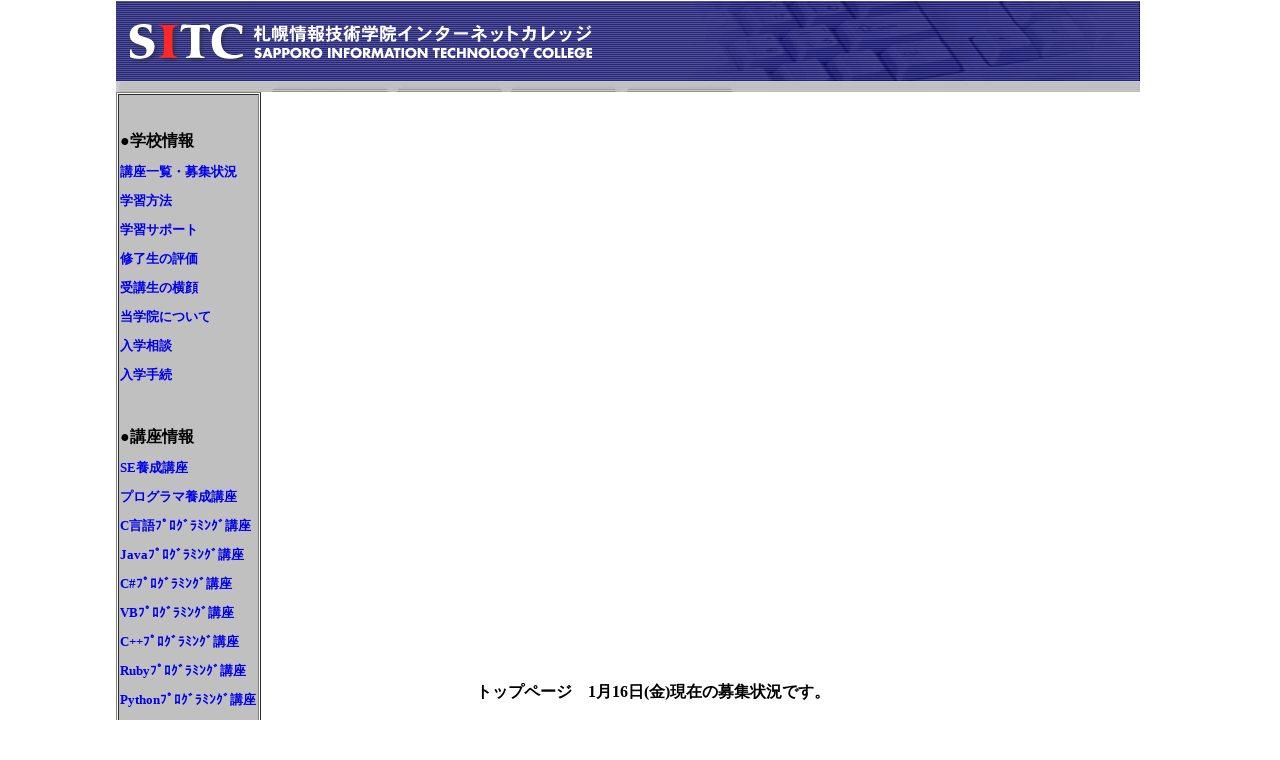

--- FILE ---
content_type: text/html
request_url: http://sitc.ac/
body_size: 20838
content:
<html>
<head>

<!-- Google tag (gtag.js) -->
<script async src="https://www.googletagmanager.com/gtag/js?id=G-4F9RK0WMTK"></script>
<script>
  window.dataLayer = window.dataLayer || [];
  function gtag(){dataLayer.push(arguments);}
  gtag('js', new Date());

  gtag('config', 'G-4F9RK0WMTK');
  gtag('config', 'AW-758163957');
</script>


<!-- Event snippet for ���w�葱 (1) conversion page --> <script> gtag('event', 'conversion', { 'send_to': 'AW-758163957/cUKLCJHGuPgYEPXTwukC', 'transaction_id': '' }); </script> 


<!-- Yahoo GlobalTag -->
<script async src="https://s.yimg.jp/images/listing/tool/cv/ytag.js"></script>
<script>
window.yjDataLayer = window.yjDataLayer || [];
function ytag() { yjDataLayer.push(arguments); }
ytag({"type":"ycl_cookie", "config":{"ycl_use_non_cookie_storage":true}});
</script>
<!-- END Yahoo GlobalTag -->

<!-- Yahoo ConversionTag -->
<script async>
ytag({
  "type": "yss_conversion",
  "config": {
    "yahoo_conversion_id": "1000375535",
    "yahoo_conversion_label": "Gg4CCMjg56IBENj3h-4D",
    "yahoo_conversion_value": "0"
  }
});
</script>
<!-- END Yahoo ConversionTag -->


<script async src="https://s.yimg.jp/images/listing/tool/cv/ytag.js"></script>
<script>
window.yjDataLayer = window.yjDataLayer || [];
function ytag() { yjDataLayer.push(arguments); }
ytag({"type":"ycl_cookie", "config":{"ycl_use_non_cookie_storage":true}});
</script>


<script async>
ytag({
  "type":"yjad_conversion",
  "config":{
    "yahoo_ydn_conv_io": "pFeFA2QOLDWHwzBDc_Jf",
    "yahoo_ydn_conv_label": "",
    "yahoo_ydn_conv_transaction_id": "",
    "yahoo_ydn_conv_value": "0"
  }
});
</script>




<meta http-equiv="Content-Type" content="text/html;">
<META NAME="keywords" CONTENT="SITC,�D�y���Z�p�w�@,�ʐM����,�ʐM�u��,�{��,�v���O���},�V�X�e���G���W�j�A,PG,SE,�v���O���~���O,�v���O����,�b����,Java,C++,Perl,VB,VC++,HTML,XML,Excel,Access,�}�N��,VBA">

<meta name="robots" content="index,follow">

<meta name="description" content="���w�@�͏��Z�p���Z�ł���A��񏈗��Z�p�Ҏ��i�擾�҂𒆐S�Ƃ����u�t�w�ɂ��I�m�Ȏw���A���Ԓ�����A��u���Ԃ̖��������Ȃǂ̖��S�̃T�|�[�g�̐����m�����Ă���܂��B">
<title>SITC�D�y���Z�p�w�@�C���^�[�l�b�g�J���b�W</title>

<style>
    a {text-decoration: none;}
    p {line-height: 1;}
</style>



</head>
<body bgcolor="#ffffff" leftmargin="0" topmargin="0" marginwidth="0" marginheight="0" >
<table border="0" cellpadding="0" cellspacing="0" width="1024" align="center">
  <tr> 
    <td width="134"><img src="spacer.gif" width="134" height="1" border="0"></td>
    <td width="131"><img src="spacer.gif" width="119" height="1" border="0"></td>
    <td width="114"><img src="spacer.gif" width="114" height="1" border="0"></td>
    <td width="115"><img src="spacer.gif" width="115" height="1" border="0"></td>
    <td width="116"><img src="spacer.gif" width="116" height="1" border="0"></td>
    <td width="308"><img src="spacer.gif" width="308" height="1" border="0"></td>
    <td width="118"><img src="spacer.gif" width="118" height="1" border="0"></td>
    <td width="1"><img src="spacer.gif" width="1" height="1" border="0"></td>
  </tr>
  <tr> 
    <td colspan="7"><img name="sitc2_r1_c1" src="sitc2_r1_c1.gif" width="134" height="80" border="0"><a name="top"></a><img name="sitc2_r1_c2" src="sitc2_r1_c2.gif" width="348" height="80" border="0"><img name="sitc2_r1_c5" src="sitc2_r1_c5.gif" width="424" height="80" border="0"><img name="sitc2_r1_c7" src="sitc2_r1_c7.gif" width="118" height="80" border="0"></td>
    <td width="1"><img src="spacer.gif" width="1" height="80" border="0"></td>
  </tr>
  <tr> 
    <td width="134"><img name="sitc2_r2_c1" src="sitc2_r2_c1.gif" width="145" height="11" border="0"></td>
    <td valign="top" width="131"><img name="sitc2_r2_c2" src="sitc2_r2_c2.gif" width="131" height="11" border="0"></td>
    <td width="114"><img name="sitc2_r2_c3" src="sitc2_r2_c3.gif" width="114" height="11" border="0"></td>
    <td width="115"><img name="sitc2_r2_c4" src="sitc2_r2_c4.gif" width="115" height="11" border="0"></td>
    <td width="116"><img name="sitc2_r2_c5" src="sitc2_r2_c5.gif" width="116" height="11" border="0"></td>
    <td width="308"><img name="sitc2_r2_c6" src="sitc2_r2_c6.gif" width="308" height="11" border="0"></td>
    <td width="95"><img name="sitc2_r2_c7" src="sitc2_r2_c7.gif" width="95" height="11" border="0"></td>
    <td width="1"><img src="spacer.gif" width="1" height="10" border="0"></td>
  </tr>

  <tr> 
    <td rowspan="2" width="134" height="50" valign="top">
     <div align="center">
        <center>
        <table border="1" cellspacing="1" width="100%">
          <tr>
            <td width="100%" bgcolor="#C0C0C0"> 
            <font face="$�i�r�S�V�b�N" color="#C0C0C0">�E</font>
            <p><b>���w�Z���</b></p>
            <p><font size="2"><a href="index.html"><b>�u���ꗗ�E��W��</b></a></font></p>
            <p><font size="2"><a href="gakushu.html"><b>�w�K���@</b></a></font></p>
            <p><font size="2"><a href="suport.html"><b>�w�K�T�|�[�g</b></a></font></p>
            <p><font size="2"><a href="hyouka.html"><b>�C�����̕]��</b></a></font></p>
            <p><font size="2"><a href="yokogao.html"><b>��u���̉���</b></a></font></p>
            <p><font size="2"><a href="tougakuin.html"><b>���w�@�ɂ���</b></a></font></p>
            <p><font size="2"><a href="soudan.html"><b>���w���k</b></a></font></p>
            <p><font size="2"><a href="nyu.html"><b>���w�葱</b></a></font></p>
            <p>�@</p>
            <p><b>���u�����</b></p>
            <p><font size="2"><a href="ap.html"><b>SE�{���u��</b></a></font></p>
            <p><font size="2"><a href="ak.html"><b>�v���O���}�{���u��</b></a></font></p>
            <p><font size="2"><a href="ac.html"><b>C������۸���ݸލu��</b></a></font></p>
            <p><font size="2"><a href="ad.html"><b>Java��۸���ݸލu��</b></a></font></p>
            <p><font size="2"><a href="av.html"><b>C#��۸���ݸލu��</b></a></font></p>
            <p><font size="2"><a href="aw.html"><b>VB��۸���ݸލu��</b></a></font></p>
            <p><font size="2"><a href="g5.html"><b>C++��۸���ݸލu��</b></a></font></p>
            <p><font size="2"><a href="g6.html"><b>Ruby��۸���ݸލu��</b></a></font></p>
            <p><font size="2"><a href="g7.html"><b>Python��۸���ݸލu��</b></a></font></p>
            <p><font size="2"><a href="d1.html"><b>HTML�u��</b></a></font></p>
            <p><font size="2"><a href="d2.html"><b>JavaScript�u��</b></a></font></p>
            <p><font size="2"><a href="d3.html"><b>PHP�u��</b></a></font></p>
            <p><font size="2"><a href="ag.html"><b>���p��񎎌��u��</b></a></font></p>
            <p><font size="2"><a href="ah.html"><b>��{��񎎌��u��</b></a></font></p>
            <p><font size="2"><a href="as.html"><b>IT�p�X�|�[�g�����u��</b></a></font></p>
            <p><font size="2"><a href="e1.html"><b>Excel��b�u��</b></a></font></p>
            <p><font size="2"><a href="e2.html"><b>Excel���p�u��</b></a></font></p>
            <p><font size="2"><a href="e3.html"><b>Excel�}�N���u��</b></a></font></p>
            <p><font size="2"><a href="e4.html"><b>ExcelVBA�u��</b></a></font></p>
            <p><font size="2"><a href="f1.html"><b>Access��b�u��</b></a></font></p>
            <p><font size="2"><a href="f2.html"><b>Access���p�u��</b></a></font></p>
            <p>�@</p>
            <p><b>���֘A�R����</b></p>
            <p><font size="2"><a href="kanren/kanren.html"><b>�֘A�R����</b></a></font></p>
            <p><font size="2"><a href="yogo/yogo.html"><b>�֘A�p��W</b></a></font></p>
            <p>�@</p>
            </td>
          </tr>
        </table>
        </center>
      </div>

    </td>
  </tr>



  <tr> 
    <td rowspan="11" colspan="5" valign="top" height="1038" width="790">

      <p>�@</p>
      <p align="center"><b>�g�b�v�y�[�W�@1��16��(��)���݂̕�W�󋵂ł��B</b></p>
      <p>�@</p>

      <div align="center">
        <center>
        <table border="1" cellspacing="1" width="90%">
          <tr>
            <td width="100%" bgcolor="#000066" colspan="2">
              <p align="center"><b><font color="#FFFFFF">�D�y���Z�p�w�@�@������</font></b></td>
          </tr>
          <tr>
            <td width="40%" bgcolor="#CCFFCC" valign="middle" align="center"><img src="index1.JPG" width="250" height="180" border="0">
            </td>
            <td width="60%" bgcolor="#CCFFCC">
              <p>1�����̎�u����W���J�n�������܂��B</p>
              <p>�L�����@�}�G�J������@SE�Ƃ��ďA�E�B</p>
              <p>12�����̎�u����W���J�n�������܂��B</p>
              <p>��茧�@�J���_����@�v���O���}�Ƃ��ďA�E�B</p>
              <p>���m���@���_����@SE�Ƃ��ďA�E�B</p>
              <p>11�����̎�u����W���J�n�������܂��B</p>
              <p>���{�@�t�i�R�V����@SE�Ƃ��ďA�E�B</p>
            </td>
          </tr>
        </table>
        </center>
      </div>


      <p>�@</p>

      <div align="center">
        <center>
        <table border="1" cellspacing="1" width="90%" height="285">
          <tr>
            <td width="100%" height="16" colspan="4" bgcolor="#000066">
              <p align="center"><b><font color="#FFFFFF">�u���ꗗ����ѕ�W��</font></b></td>
          </tr>
          <tr>
            <td width="100%" height="18" colspan="4" bgcolor="#CCFFCC">
      
      <p>���w�@�ł�<a href="programer.html">�Z�p�҂̗{��</a>�A�X�L���A�b�v�A���Z�p�̕��y��ړI�Ƃ��ĉ��L�u�����J�u���Ă���܂��B</p>
      
      <p>�e�u���͎�u���ւ�<a href="suport.html">�w�K�T�|�[�g</a>�̎����m�ۂ��邽�ߌ��Ԓ�����i�P�O���j�Ƃ��Ă���܂��B</p>
      
      <p>����������������ɂĕ�W���J�n�������܂��B</p>
      
      <p>����ƂȂ��Ă���u����<a href="nyu.html">���w�葱</a>����t���Ă���܂��B�i������������̓��w�ƂȂ�܂��j</p>
      
            </td>
          </tr>
          <tr>
            <td width="100%" height="9" colspan="4" bgcolor="#000066">
              <p align="center"><b><font color="#FFFFFF">�ߘa8�N�@1�����@��u����W�󋵁@�i�e�u�����Ԓ��10���j�@1/16����</font></b></td>
          </tr>
          <tr>
            <td width="30%" height="70" rowspan="2" bgcolor="#CCFFCC">�@<b>�Z�p�җ{���u��</td>
            <td width="36%" height="31" bgcolor="#CCFFCC">�@<a href="ap.html">SE�{���u��</a></td>
            <td width="26%" height="30" align="center" bgcolor="#CCFFCC">��W��</td>
          </tr>
          <tr>
            <td width="36%" height="30" bgcolor="#CCFFCC">�@<a href="ak.html">�v���O���}�{���u��</a></td>
            <td width="26%" height="20" align="center" bgcolor="#CCFFCC">��W��</td>
          </tr>
          <tr>
            <td width="30%" height="139" rowspan="7" bgcolor="#CCFFCC">�@<b>�v���O���~���O�u��</td>
            <td width="36%" height="21" bgcolor="#CCFFCC">�@<a href="ac.html">�b����v���O���~���O�u��</a></td>
            <td width="26%" height="30" align="center" bgcolor="#CCFFCC">��W��</td>
          </tr>
          <tr>
            <td width="36%" height="29" bgcolor="#CCFFCC">�@<a href="ad.html">Java�v���O���~���O�u��</a></td>
            <td width="26%" height="24" align="center" bgcolor="#CCFFCC">��W��</td>
          </tr>
          <tr>
            <td width="36%" height="30" bgcolor="#CCFFCC">�@<a href="av.html">C#�v���O���~���O�u��</a></td>
            <td width="26%" height="25" align="center" bgcolor="#CCFFCC">��W��</td>
          </tr>
          <tr>
            <td width="36%" height="21" bgcolor="#CCFFCC">�@<a href="aw.html">VB�v���O���~���O�u��</a></td>
            <td width="26%" height="28" align="center" bgcolor="#CCFFCC">��W��</td>
          </tr>
          <tr>
            <td width="36%" height="30" bgcolor="#CCFFCC">�@<a href="g5.html">C++�v���O���~���O�u��</a></td>
            <td width="26%" height="25" align="center" bgcolor="#CCFFCC">��W��</td>
          </tr>
          <tr>
            <td width="36%" height="30" bgcolor="#CCFFCC">�@<a href="g6.html">Ruby�v���O���~���O�u��</a></td>
            <td width="26%" height="25" align="center" bgcolor="#CCFFCC">����ƂȂ�܂���</td>
          </tr>
          <tr>
            <td width="36%" height="26" bgcolor="#CCFFCC">�@<a href="g7.html">Python�v���O���~���O�u��</a></td>
            <td width="26%" height="33" align="center" bgcolor="#CCFFCC">��W��</td>
          </tr>
          <tr>
            <td width="30%" height="68" rowspan="3" bgcolor="#CCFFCC">�@<b>WEB�u��</b></td>
            <td width="36%" height="22" bgcolor="#CCFFCC">�@<a href="d1.html">HTML�u��</a></td>
            <td width="26%" height="31" align="center" bgcolor="#CCFFCC">��W��</td>
          </tr>
          <tr>
            <td width="36%" height="29" bgcolor="#CCFFCC">�@<a href="d2.html">JavaScript�u��</a></td>
            <td width="26%" height="24" align="center" bgcolor="#CCFFCC">��W��</td>
          </tr>
          <tr>
            <td width="36%" height="32" bgcolor="#CCFFCC">�@<a href="d3.html">PHP�u��</a></td>
            <td width="26%" height="27" align="center" bgcolor="#CCFFCC">����ƂȂ�܂���</td>
          </tr>
          <tr>
            <td width="30%" height="93" rowspan="3" bgcolor="#CCFFCC">�@<b>��񏈗������u��</td>
            <td width="36%" height="31" bgcolor="#CCFFCC">�@<a href="ag.html">���p��񎎌��u��</a></td>                                                                                                                               
            <td width="26%" height="35" align="center" bgcolor="#CCFFCC">��W��</td>
          </tr>
          <tr>
            <td width="36%" height="19" bgcolor="#CCFFCC">�@<a href="ah.html">��{��񎎌��u��</a></td>                                                                                                                               
            <td width="26%" height="38" align="center" bgcolor="#CCFFCC">��W��</td>
          </tr>
          <tr>
            <td width="36%" height="12" bgcolor="#CCFFCC">�@<a href="as.html">IT�p�X�|�[�g�����u��</a></td>                                                                                                                               
            <td width="26%" height="31" align="center" bgcolor="#CCFFCC">����ƂȂ�܂���</td>
          </tr>
          <tr>
            <td width="30%" height="89" rowspan="4" bgcolor="#CCFFCC">�@<b>Excel�u��</b></td>
            <td width="36%" height="25" bgcolor="#CCFFCC">�@ <a href="e1.html">Excel��b�u��</a></td>                                                                                                                                                                                                                                                                                                                                                                                                                                                                                                                                                                                                                                                                                                                
            <td width="26%" height="34" align="center" bgcolor="#CCFFCC">����ƂȂ�܂���</td>       
          </tr>       
          <tr>       
            <td width="36%" height="24" bgcolor="#CCFFCC">�@ <a href="e2.html">Excel���p�u��</a></td>                                                                                                                                                                                                                                                                                                                                                                                                                                                                                                                                                                                                                                                                                                     
            <td width="26%" height="33" align="center" bgcolor="#CCFFCC">����ƂȂ�܂���</td>       
          </tr>       
          <tr>       
            <td width="36%" height="32" bgcolor="#CCFFCC">�@ <a href="e3.html">Excel�}�N���u��</a></td>                                                                                                                                                                                                                                                                                                                                                                                                                                                                                                                                                                                                                                                                                                 
            <td width="26%" height="27" align="center" bgcolor="#CCFFCC">��W��</td>       
          </tr>       
          <tr>       
            <td width="31%" height="24" bgcolor="#CCFFCC">�@ <a href="e4.html">ExcelVBA�u��</a></td>                                                                                                                                                                                                                                                                                                                                                                                                                                                                                                                                                                                                                                                                                                 
            <td width="26%" height="33" align="center" bgcolor="#CCFFCC">��W��</td>       
          </tr>       
          <tr>       
            <td width="30%" height="64" rowspan="2" bgcolor="#CCFFCC">�@<b>Access�u��</b></td>    
            <td width="36%" height="25" bgcolor="#CCFFCC">�@<a href="f1.html">Access��b�u��</a></td>
            <td width="26%" height="34" align="center" bgcolor="#CCFFCC">��W��</td>
          </tr>
          <tr>
            <td width="36%" height="25" bgcolor="#CCFFCC">�@<a href="f2.html">Access���p�u��</a></td>
            <td width="26%" height="34" align="center" bgcolor="#CCFFCC">��W��</td>
          </tr>
        </table>
        </center>
      </div>


      <p>�@</p>

      <div align="center">
        <center>
        <table border="1" cellspacing="1" width="90%">
          <tr>
            <td width="100%" bgcolor="#000066">
              <p align="center"><b><font color="#FFFFFF">�A�]�E�T�|�[�g</font></b></td>
          </tr>
          <tr>
            <td width="100%" bgcolor="#CCFFCC">
              <p><font size="3">�J�E���Z�����O�����ƏЉ�E�������E�ʐڑ΍�A�A�E��̃L�����A���k�܂�</font></p>
              <p><font size="3"><b>"�����I�Ɋ��Y��"</b>�A�]�E�T�|�[�g�̐����m�����Ă��܂��I</font></p>
              <p><font size="3">�E�J�E���Z�����O�@�@��肽������s���Ȏ��ȂǂɎ����X���܂��B</font></p>
              <p><font size="3">�E��ƏЉ�@�@�K�؂Ȋ�Ƃ̏Љ���s���܂��B</font></p>
              <p><font size="3">�E�������E�ʐڑ΍�@�@�������̏�������ʐڂ̎󂯕��Ȃǂ̎w�����s���܂��B</font></p>
              <p><font size="3">�E�A�E��̃L�����A���k�@�@�Z�p�`����L�����A�`���̃A�h�o�C�X���s���܂��B</font></p>
              <p><font size="3">���̑��K�v�ȃT�|�[�g���O�ꂵ�܂��I</font></p>
          </tr>
        </table>
        </center>
      </div>

      <p>�@</p>
      <div align="center">
        <center>
        <table border="1" cellspacing="1" width="90%">
          <tr>
            <td width="100%" bgcolor="#000066" colspan="2">
              <p align="center"><b><font color="#FFFFFF">�D�y���Z�p�w�@</font></b></td>
          </tr>
          <tr>
            <td width="75%" bgcolor="#CCFFCC"><b>�D�y���Z�p�w�@�@�@Sapporo�@Information�@Technology�@College</b><p>��064-0820�@�k�C���D�y�s�������ʐ�20����3-30-804</p>
              <p>Tel/Fax�@011-615-1678�@�@e-mail�@<a href="mailto:info@sitc.ac">info@sitc.ac</a>�@�@URL�@<a href="https://www.sitc.ac">https://www.sitc.ac</a></p>

              <p>�ݗ��@�@����13�N4��23��</p>
              <p>�w�@���@���c�@�W��</p>
              <p>�@�@�ʎY�ȁ@��1���񏈗��Z�p�ҁ@��11905030��</p>
              <p>�@�@�i���@�o�ώY�Əȁ@���p���Z�p�ҁj
            </td>
            <td width="25%" bgcolor="#CCFFCC" valign="middle" align="center"><img name="sitc2_r1_c1" src="sitc2_r1_c1.gif" width="134" height="80" border="0">
            </td>
          </tr>
        </table>
        </center>
      </div>
      



      <p>�@<p>      


  </tr>




  
</table>

</body>


</html>
